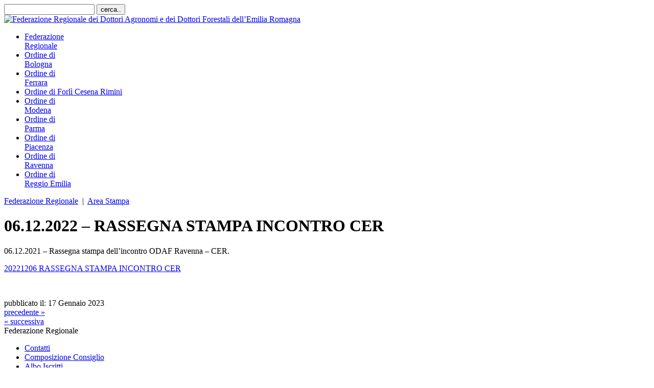

--- FILE ---
content_type: text/html; charset=UTF-8
request_url: https://www.agronomiforestali-rer.it/2023/01/06-12-2022-rassegna-stampa-incontro-cer/
body_size: 4006
content:
<!DOCTYPE html PUBLIC "-//W3C//DTD XHTML 1.0 Transitional//EN" "http://www.w3.org/TR/xhtml1/DTD/xhtml1-transitional.dtd">
<html xmlns="http://www.w3.org/1999/xhtml">
<head profile="http://gmpg.org/xfn/11">
<meta http-equiv="Content-Type" content="text/html; charset=UTF-8" />
<title>Federazione Regionale dei Dottori Agronomi e dei Dottori Forestali dell&#8217;Emilia Romagna &raquo; Blog Archive   &raquo;  06.12.2022 &#8211; RASSEGNA STAMPA INCONTRO CER</title>
<link rel="stylesheet" type="text/css" href="https://www.agronomiforestali-rer.it/wp-content/themes/coldblue3/style3.css" />
<link rel="alternate" type="application/rss+xml" title="RSS 2.0" href="https://www.agronomiforestali-rer.it/feed/" />
<link rel="alternate" type="text/xml" title="RSS .92" href="https://www.agronomiforestali-rer.it/feed/rss/" />
<link rel="alternate" type="application/atom+xml" title="Atom 0.3" href="https://www.agronomiforestali-rer.it/feed/atom/" />
<meta name='robots' content='max-image-preview:large' />
	<style>img:is([sizes="auto" i], [sizes^="auto," i]) { contain-intrinsic-size: 3000px 1500px }</style>
	<link rel='stylesheet' id='wp-block-library-css' href='https://www.agronomiforestali-rer.it/wp-includes/css/dist/block-library/style.min.css' type='text/css' media='all' />
<style id='classic-theme-styles-inline-css' type='text/css'>
/*! This file is auto-generated */
.wp-block-button__link{color:#fff;background-color:#32373c;border-radius:9999px;box-shadow:none;text-decoration:none;padding:calc(.667em + 2px) calc(1.333em + 2px);font-size:1.125em}.wp-block-file__button{background:#32373c;color:#fff;text-decoration:none}
</style>
<style id='global-styles-inline-css' type='text/css'>
:root{--wp--preset--aspect-ratio--square: 1;--wp--preset--aspect-ratio--4-3: 4/3;--wp--preset--aspect-ratio--3-4: 3/4;--wp--preset--aspect-ratio--3-2: 3/2;--wp--preset--aspect-ratio--2-3: 2/3;--wp--preset--aspect-ratio--16-9: 16/9;--wp--preset--aspect-ratio--9-16: 9/16;--wp--preset--color--black: #000000;--wp--preset--color--cyan-bluish-gray: #abb8c3;--wp--preset--color--white: #ffffff;--wp--preset--color--pale-pink: #f78da7;--wp--preset--color--vivid-red: #cf2e2e;--wp--preset--color--luminous-vivid-orange: #ff6900;--wp--preset--color--luminous-vivid-amber: #fcb900;--wp--preset--color--light-green-cyan: #7bdcb5;--wp--preset--color--vivid-green-cyan: #00d084;--wp--preset--color--pale-cyan-blue: #8ed1fc;--wp--preset--color--vivid-cyan-blue: #0693e3;--wp--preset--color--vivid-purple: #9b51e0;--wp--preset--gradient--vivid-cyan-blue-to-vivid-purple: linear-gradient(135deg,rgba(6,147,227,1) 0%,rgb(155,81,224) 100%);--wp--preset--gradient--light-green-cyan-to-vivid-green-cyan: linear-gradient(135deg,rgb(122,220,180) 0%,rgb(0,208,130) 100%);--wp--preset--gradient--luminous-vivid-amber-to-luminous-vivid-orange: linear-gradient(135deg,rgba(252,185,0,1) 0%,rgba(255,105,0,1) 100%);--wp--preset--gradient--luminous-vivid-orange-to-vivid-red: linear-gradient(135deg,rgba(255,105,0,1) 0%,rgb(207,46,46) 100%);--wp--preset--gradient--very-light-gray-to-cyan-bluish-gray: linear-gradient(135deg,rgb(238,238,238) 0%,rgb(169,184,195) 100%);--wp--preset--gradient--cool-to-warm-spectrum: linear-gradient(135deg,rgb(74,234,220) 0%,rgb(151,120,209) 20%,rgb(207,42,186) 40%,rgb(238,44,130) 60%,rgb(251,105,98) 80%,rgb(254,248,76) 100%);--wp--preset--gradient--blush-light-purple: linear-gradient(135deg,rgb(255,206,236) 0%,rgb(152,150,240) 100%);--wp--preset--gradient--blush-bordeaux: linear-gradient(135deg,rgb(254,205,165) 0%,rgb(254,45,45) 50%,rgb(107,0,62) 100%);--wp--preset--gradient--luminous-dusk: linear-gradient(135deg,rgb(255,203,112) 0%,rgb(199,81,192) 50%,rgb(65,88,208) 100%);--wp--preset--gradient--pale-ocean: linear-gradient(135deg,rgb(255,245,203) 0%,rgb(182,227,212) 50%,rgb(51,167,181) 100%);--wp--preset--gradient--electric-grass: linear-gradient(135deg,rgb(202,248,128) 0%,rgb(113,206,126) 100%);--wp--preset--gradient--midnight: linear-gradient(135deg,rgb(2,3,129) 0%,rgb(40,116,252) 100%);--wp--preset--font-size--small: 13px;--wp--preset--font-size--medium: 20px;--wp--preset--font-size--large: 36px;--wp--preset--font-size--x-large: 42px;--wp--preset--spacing--20: 0.44rem;--wp--preset--spacing--30: 0.67rem;--wp--preset--spacing--40: 1rem;--wp--preset--spacing--50: 1.5rem;--wp--preset--spacing--60: 2.25rem;--wp--preset--spacing--70: 3.38rem;--wp--preset--spacing--80: 5.06rem;--wp--preset--shadow--natural: 6px 6px 9px rgba(0, 0, 0, 0.2);--wp--preset--shadow--deep: 12px 12px 50px rgba(0, 0, 0, 0.4);--wp--preset--shadow--sharp: 6px 6px 0px rgba(0, 0, 0, 0.2);--wp--preset--shadow--outlined: 6px 6px 0px -3px rgba(255, 255, 255, 1), 6px 6px rgba(0, 0, 0, 1);--wp--preset--shadow--crisp: 6px 6px 0px rgba(0, 0, 0, 1);}:where(.is-layout-flex){gap: 0.5em;}:where(.is-layout-grid){gap: 0.5em;}body .is-layout-flex{display: flex;}.is-layout-flex{flex-wrap: wrap;align-items: center;}.is-layout-flex > :is(*, div){margin: 0;}body .is-layout-grid{display: grid;}.is-layout-grid > :is(*, div){margin: 0;}:where(.wp-block-columns.is-layout-flex){gap: 2em;}:where(.wp-block-columns.is-layout-grid){gap: 2em;}:where(.wp-block-post-template.is-layout-flex){gap: 1.25em;}:where(.wp-block-post-template.is-layout-grid){gap: 1.25em;}.has-black-color{color: var(--wp--preset--color--black) !important;}.has-cyan-bluish-gray-color{color: var(--wp--preset--color--cyan-bluish-gray) !important;}.has-white-color{color: var(--wp--preset--color--white) !important;}.has-pale-pink-color{color: var(--wp--preset--color--pale-pink) !important;}.has-vivid-red-color{color: var(--wp--preset--color--vivid-red) !important;}.has-luminous-vivid-orange-color{color: var(--wp--preset--color--luminous-vivid-orange) !important;}.has-luminous-vivid-amber-color{color: var(--wp--preset--color--luminous-vivid-amber) !important;}.has-light-green-cyan-color{color: var(--wp--preset--color--light-green-cyan) !important;}.has-vivid-green-cyan-color{color: var(--wp--preset--color--vivid-green-cyan) !important;}.has-pale-cyan-blue-color{color: var(--wp--preset--color--pale-cyan-blue) !important;}.has-vivid-cyan-blue-color{color: var(--wp--preset--color--vivid-cyan-blue) !important;}.has-vivid-purple-color{color: var(--wp--preset--color--vivid-purple) !important;}.has-black-background-color{background-color: var(--wp--preset--color--black) !important;}.has-cyan-bluish-gray-background-color{background-color: var(--wp--preset--color--cyan-bluish-gray) !important;}.has-white-background-color{background-color: var(--wp--preset--color--white) !important;}.has-pale-pink-background-color{background-color: var(--wp--preset--color--pale-pink) !important;}.has-vivid-red-background-color{background-color: var(--wp--preset--color--vivid-red) !important;}.has-luminous-vivid-orange-background-color{background-color: var(--wp--preset--color--luminous-vivid-orange) !important;}.has-luminous-vivid-amber-background-color{background-color: var(--wp--preset--color--luminous-vivid-amber) !important;}.has-light-green-cyan-background-color{background-color: var(--wp--preset--color--light-green-cyan) !important;}.has-vivid-green-cyan-background-color{background-color: var(--wp--preset--color--vivid-green-cyan) !important;}.has-pale-cyan-blue-background-color{background-color: var(--wp--preset--color--pale-cyan-blue) !important;}.has-vivid-cyan-blue-background-color{background-color: var(--wp--preset--color--vivid-cyan-blue) !important;}.has-vivid-purple-background-color{background-color: var(--wp--preset--color--vivid-purple) !important;}.has-black-border-color{border-color: var(--wp--preset--color--black) !important;}.has-cyan-bluish-gray-border-color{border-color: var(--wp--preset--color--cyan-bluish-gray) !important;}.has-white-border-color{border-color: var(--wp--preset--color--white) !important;}.has-pale-pink-border-color{border-color: var(--wp--preset--color--pale-pink) !important;}.has-vivid-red-border-color{border-color: var(--wp--preset--color--vivid-red) !important;}.has-luminous-vivid-orange-border-color{border-color: var(--wp--preset--color--luminous-vivid-orange) !important;}.has-luminous-vivid-amber-border-color{border-color: var(--wp--preset--color--luminous-vivid-amber) !important;}.has-light-green-cyan-border-color{border-color: var(--wp--preset--color--light-green-cyan) !important;}.has-vivid-green-cyan-border-color{border-color: var(--wp--preset--color--vivid-green-cyan) !important;}.has-pale-cyan-blue-border-color{border-color: var(--wp--preset--color--pale-cyan-blue) !important;}.has-vivid-cyan-blue-border-color{border-color: var(--wp--preset--color--vivid-cyan-blue) !important;}.has-vivid-purple-border-color{border-color: var(--wp--preset--color--vivid-purple) !important;}.has-vivid-cyan-blue-to-vivid-purple-gradient-background{background: var(--wp--preset--gradient--vivid-cyan-blue-to-vivid-purple) !important;}.has-light-green-cyan-to-vivid-green-cyan-gradient-background{background: var(--wp--preset--gradient--light-green-cyan-to-vivid-green-cyan) !important;}.has-luminous-vivid-amber-to-luminous-vivid-orange-gradient-background{background: var(--wp--preset--gradient--luminous-vivid-amber-to-luminous-vivid-orange) !important;}.has-luminous-vivid-orange-to-vivid-red-gradient-background{background: var(--wp--preset--gradient--luminous-vivid-orange-to-vivid-red) !important;}.has-very-light-gray-to-cyan-bluish-gray-gradient-background{background: var(--wp--preset--gradient--very-light-gray-to-cyan-bluish-gray) !important;}.has-cool-to-warm-spectrum-gradient-background{background: var(--wp--preset--gradient--cool-to-warm-spectrum) !important;}.has-blush-light-purple-gradient-background{background: var(--wp--preset--gradient--blush-light-purple) !important;}.has-blush-bordeaux-gradient-background{background: var(--wp--preset--gradient--blush-bordeaux) !important;}.has-luminous-dusk-gradient-background{background: var(--wp--preset--gradient--luminous-dusk) !important;}.has-pale-ocean-gradient-background{background: var(--wp--preset--gradient--pale-ocean) !important;}.has-electric-grass-gradient-background{background: var(--wp--preset--gradient--electric-grass) !important;}.has-midnight-gradient-background{background: var(--wp--preset--gradient--midnight) !important;}.has-small-font-size{font-size: var(--wp--preset--font-size--small) !important;}.has-medium-font-size{font-size: var(--wp--preset--font-size--medium) !important;}.has-large-font-size{font-size: var(--wp--preset--font-size--large) !important;}.has-x-large-font-size{font-size: var(--wp--preset--font-size--x-large) !important;}
:where(.wp-block-post-template.is-layout-flex){gap: 1.25em;}:where(.wp-block-post-template.is-layout-grid){gap: 1.25em;}
:where(.wp-block-columns.is-layout-flex){gap: 2em;}:where(.wp-block-columns.is-layout-grid){gap: 2em;}
:root :where(.wp-block-pullquote){font-size: 1.5em;line-height: 1.6;}
</style>
<link rel="canonical" href="https://www.agronomiforestali-rer.it/2023/01/06-12-2022-rassegna-stampa-incontro-cer/" />
<link rel='shortlink' href='https://www.agronomiforestali-rer.it/?p=11493' />
</head>
<body>
<div class="moz sfb">
<div class="inner-container">
<div class="searchbox"><form method="get" id="searchform" action="https://www.agronomiforestali-rer.it/">
<div><input size="20" type="text" value="" name="s" id="s" />
<input type="submit" id="searchsubmit" value="cerca.." />
</div>
</form>
</div>
<a href="https://www.agronomiforestali-rer.it/"><img src="https://www.agronomiforestali-rer.it/wp-content/themes/coldblue3/img/logo.gif" alt="Federazione Regionale dei Dottori Agronomi e dei Dottori Forestali dell&#8217;Emilia Romagna"></img></a>
</div>
</div>

<div id="stylefour" class="moz">
<div class="inner-container3">
<ul>
<li><a class='current-page' href='https://www.agronomiforestali-rer.it/'><span>Federazione</span><br>Regionale</a></li><li><a class='page' href='https://www.agronomiforestali-rer.it/ordine-di-bologna/'><span>Ordine di</span><br>Bologna</a></li><li><a class='page' href='https://www.agronomiforestali-rer.it/ordine-di-ferrara/'><span>Ordine di</span><br>Ferrara</a></li><li><a class='page' href='https://www.agronomiforestali-rer.it/ordine-di-forli-cesena-rimini/'><span>Ordine di</span> Forl&igrave; Cesena Rimini</a></li><li><a class='page' href='https://www.agronomiforestali-rer.it/ordine-di-modena/'><span>Ordine di</span><br>Modena</a></li><li><a class='page' href='https://www.agronomiforestali-rer.it/ordine-di-parma/'><span>Ordine di</span><br>Parma</a></li><li><a class='page' href='https://www.agronomiforestali-rer.it/ordine-di-piacenza/'><span>Ordine di</span><br>Piacenza</a></li><li><a class='page' href='https://www.agronomiforestali-rer.it/ordine-di-ravenna/'><span>Ordine di</span><br>Ravenna</a></li><li><a class='page' href='https://www.agronomiforestali-rer.it/ordine-di-reggio-emilia/'><span>Ordine di</span><br>Reggio Emilia</a></li></ul>
</div>
</div>
<div id="mainmenu">
</div>


<div class="inner-container">
<div class="main moz">
<div class="content">
<div class="post" id="post-11493">
<div class='navmain'><a title='Federazione Regionale' href='https://www.agronomiforestali-rer.it/'>Federazione Regionale</a>&nbsp;&nbsp;|&nbsp;&nbsp;<a title="Area Stampa" href="https://www.agronomiforestali-rer.it/federazione-regionale/area-stampa/">Area Stampa</a></div><h1>06.12.2022 &#8211; RASSEGNA STAMPA INCONTRO CER</h1>
<p>06.12.2021 &#8211; Rassegna stampa dell&#8217;incontro ODAF Ravenna &#8211; CER.</p>
<p><a href="https://www.agronomiforestali-rer.it/wp-content/uploads/2023/01/20221206-RASSEGNA-STAMPA-INCONTRO-CER.pdf">20221206 RASSEGNA STAMPA INCONTRO CER</a></p>
<p>&nbsp;</p>

<div class="moz">
<div class="datepub">pubblicato il: 17 Gennaio 2023</div>
</div>
<div class="clear"></div>
<div class="navpost padder4">
<div class="navright halfpage"><a href="https://www.agronomiforestali-rer.it/2023/01/06-12-2022-corriere-di-romagna-il-cer-un-canale-a-servizio-del-territorio/">precedente &raquo; </a></div>
<div class="navleft halfpage"><a href="https://www.agronomiforestali-rer.it/2023/01/avviso-pubblico-pubblicazione-ptpct-2023-2025/">&laquo; successiva</a></div>
</div>

</div>
</div>

<div class="navigation suff0">
<div class="navwidget">
<div class="headnav">Federazione Regionale</div>
<div class="textwidget">
<ul><li class="page_item page-item-5783"><a href="https://www.agronomiforestali-rer.it/federazione-regionale/contatti/">Contatti</a></li>
<li class="page_item page-item-5764"><a href="https://www.agronomiforestali-rer.it/federazione-regionale/composizione-consiglio/">Composizione Consiglio</a></li>
<li class="page_item page-item-5746"><a href="https://www.agronomiforestali-rer.it/federazione-regionale/albo-iscritti/">Albo Iscritti</a></li>
<li class="page_item page-item-5843"><a href="https://www.agronomiforestali-rer.it/federazione-regionale/news/">News</a></li>
<li class="page_item page-item-5825"><a href="https://www.agronomiforestali-rer.it/federazione-regionale/formazione/">Formazione</a></li>
<li class="page_item page-item-5801"><a href="https://www.agronomiforestali-rer.it/federazione-regionale/normativa-professionale/">Normativa professionale</a></li>
<li class="page_item page-item-5899"><a href="https://www.agronomiforestali-rer.it/federazione-regionale/offerte-di-lavoro/">Offerte di lavoro</a></li>
<li class="page_item page-item-5918"><a href="https://www.agronomiforestali-rer.it/federazione-regionale/pubblicazioni/">Pubblicazioni</a></li>
<li class="page_item page-item-5863"><a href="https://www.agronomiforestali-rer.it/federazione-regionale/area-stampa/">Area Stampa</a></li>
<li class="page_item page-item-7550"><a href="https://www.agronomiforestali-rer.it/federazione-regionale/amministrazione-trasparente/">Amministrazione trasparente</a></li>
</ul></div>
</div>

<div class="navwidget"><div class="headnav">per gli iscritti</div>			<div class="textwidget"><ul>
<li><a href="http://www.agronomiforestali-rer.it/istruzioni-per-gli-iscritti/">istruzioni per gli iscritti</a></li>
<li><a href="http://www.agronomiforestali-rer.it/gestionale-federazione/">gestionale della federazione</a></li>
</ul></div>
		</div><div class="navwidget"><div class="headnav">Link utili</div><div class="menu-links-utili-container"><ul id="menu-links-utili" class="menu"><li id="menu-item-5676" class="menu-item menu-item-type-custom menu-item-object-custom menu-item-5676"><a href="http://www.agronomiforestali-rer.it/link-utili/?c=6">Enti di ricerca e divulgazione</a></li>
<li id="menu-item-5677" class="menu-item menu-item-type-custom menu-item-object-custom menu-item-5677"><a href="http://www.agronomiforestali-rer.it/link-utili/?c=2">Enti istituzionali</a></li>
<li id="menu-item-5678" class="menu-item menu-item-type-custom menu-item-object-custom menu-item-5678"><a href="http://www.agronomiforestali-rer.it/link-utili/?c=48">Normativa di interesse professionale</a></li>
<li id="menu-item-5679" class="menu-item menu-item-type-custom menu-item-object-custom menu-item-5679"><a href="http://www.agronomiforestali-rer.it/link-utili/?c=49">Meteo</a></li>
</ul></div></div>
<div class="navwidget">
<div class="headnav" style="color:#8cbe4d; background:#fff;">Visualizzazioni

<div style="margin-top:-3px; color:#fff; background:transparent url('/images/navh3.jpg') repeat-y center; float:right; font-size:12px; padding:5px; display:inline-block; ">15</div>
</div>

</div>

</div>


<div class="clearer">&nbsp;</div>

</div>


<div class="footer">
<span class="left">Federazione Regionale dei Dottori Agronomi e dei Dottori Forestali dell'Emilia Romagna<br><small>&copy; settembre 2013 - tutti i diritti riservati</small>
</span><span class="right">
<a href="/privacy-policy/">privacy policy</a>&nbsp;|&nbsp;<a href="/feed">feed RSS</a>&nbsp;|&nbsp;<a href="/wp-admin">area riservata</a>
</span> 
<div class="clearer"></div>
</div>
</div>
</div>

<script type="speculationrules">
{"prefetch":[{"source":"document","where":{"and":[{"href_matches":"\/*"},{"not":{"href_matches":["\/wp-*.php","\/wp-admin\/*","\/wp-content\/uploads\/*","\/wp-content\/*","\/wp-content\/plugins\/*","\/wp-content\/themes\/coldblue3\/*","\/*\\?(.+)"]}},{"not":{"selector_matches":"a[rel~=\"nofollow\"]"}},{"not":{"selector_matches":".no-prefetch, .no-prefetch a"}}]},"eagerness":"conservative"}]}
</script>

</body>

</html>